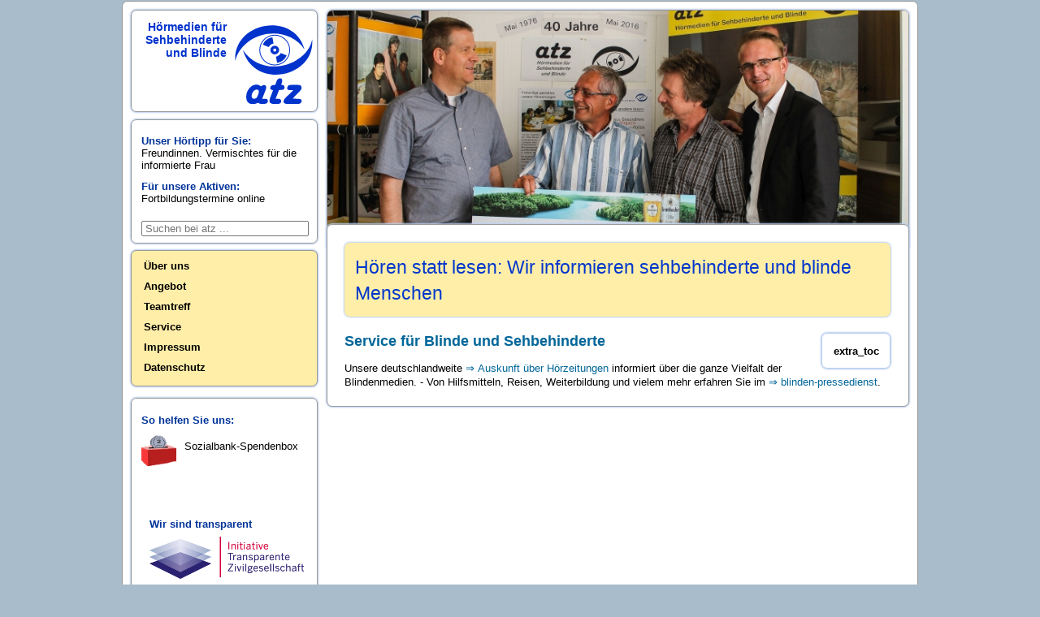

--- FILE ---
content_type: text/html; charset=utf-8
request_url: https://www.blindenzeitung.de/index.php/9-service
body_size: 12488
content:

<!DOCTYPE html PUBLIC "-//W3C//DTD XHTML 1.0 Transitional//EN" "http://www.w3.org/TR/xhtml1/DTD/xhtml1-transitional.dtd">
  <html lang="de-de" dir="ltr">
<html xmlns="http://www.w3.org/1999/xhtml">
<head>
   <link rel="stylesheet" href="/templates/atz_template/css/screen.css" type="text/css" />
  <link rel="stylesheet" href="/templates/atz_template/css/bildformate.css" type="text/css" />
  
<meta charset="utf-8">
	<meta name="rights" content="atz Hörmedien für Sehbehinderte und Blinde e.V.">
	<meta name="description" content="atz Hörmedien für Sehbehinderte und Blinde e.V.">
	<meta name="generator" content="Joomla! - Open Source Content Management">
	<title>Service – atz Hörmedien</title>
	<link href="https://www.blindenzeitung.de/index.php/component/search/?layout=blog&amp;id=9&amp;Itemid=108&amp;catid=15&amp;format=opensearch" rel="search" title="Suchen atz Hörmedien" type="application/opensearchdescription+xml">
	<link href="/templates/atz_template/favicon.ico" rel="icon" type="image/vnd.microsoft.icon">
<link href="/media/vendor/joomla-custom-elements/css/joomla-alert.min.css?0.4.1" rel="stylesheet">
	<link href="https://www.blindenzeitung.de/plugins/content/extra_toc/assets/jquery.extra_toc.css" rel="stylesheet">
	<link href="/media/plg_system_jcemediabox/css/jcemediabox.min.css?7d30aa8b30a57b85d658fcd54426884a" rel="stylesheet">
<script src="/media/vendor/jquery/js/jquery.min.js?3.7.1"></script>
	<script src="/media/legacy/js/jquery-noconflict.min.js?504da4"></script>
	<script type="application/json" class="joomla-script-options new">{"joomla.jtext":{"ERROR":"Fehler","MESSAGE":"Nachricht","NOTICE":"Hinweis","WARNING":"Warnung","JCLOSE":"Schließen","JOK":"OK","JOPEN":"Öffnen"},"system.paths":{"root":"","rootFull":"https:\/\/www.blindenzeitung.de\/","base":"","baseFull":"https:\/\/www.blindenzeitung.de\/"},"csrf.token":"190db8095d6b20050a1fb276a1248804"}</script>
	<script src="/media/system/js/core.min.js?a3d8f8"></script>
	<script src="/media/system/js/messages.min.js?9a4811" type="module"></script>
	<script src="https://www.blindenzeitung.de/plugins/content/extra_toc/assets/jquery.extra_toc.js"></script>
	<script src="/media/plg_system_jcemediabox/js/jcemediabox.min.js?7d30aa8b30a57b85d658fcd54426884a"></script>
	<script type="application/ld+json">{"@context":"https://schema.org","@graph":[{"@type":"Organization","@id":"https://www.blindenzeitung.de/#/schema/Organization/base","name":"atz Hörmedien","url":"https://www.blindenzeitung.de/"},{"@type":"WebSite","@id":"https://www.blindenzeitung.de/#/schema/WebSite/base","url":"https://www.blindenzeitung.de/","name":"atz Hörmedien","publisher":{"@id":"https://www.blindenzeitung.de/#/schema/Organization/base"}},{"@type":"WebPage","@id":"https://www.blindenzeitung.de/#/schema/WebPage/base","url":"https://www.blindenzeitung.de/index.php/9-service","name":"Service – atz Hörmedien","description":"atz Hörmedien für Sehbehinderte und Blinde e.V.","isPartOf":{"@id":"https://www.blindenzeitung.de/#/schema/WebSite/base"},"about":{"@id":"https://www.blindenzeitung.de/#/schema/Organization/base"},"inLanguage":"de-DE"},{"@type":"Article","@id":"https://www.blindenzeitung.de/#/schema/com_content/article/9","name":"Service","headline":"Service","inLanguage":"de-DE","thumbnailUrl":"images/atz/blip2.png","isPartOf":{"@id":"https://www.blindenzeitung.de/#/schema/WebPage/base"}}]}</script>
	<script>jQuery(document).ready(function(){WfMediabox.init({"base":"\/","theme":"standard","width":"","height":"","lightbox":0,"shadowbox":0,"icons":1,"overlay":1,"overlay_opacity":0,"overlay_color":"","transition_speed":500,"close":2,"labels":{"close":"Close","next":"Next","previous":"Previous","cancel":"Cancel","numbers":"{{numbers}}","numbers_count":"{{current}} of {{total}}","download":"Download"},"swipe":true,"expand_on_click":true});});</script>

<meta name="viewport" content="width=device-width" />

  </head>
<body>
<div id="main" class="main">
<div id="menublock" class="menublock">
<div id="kopf" class="kopf">

<div id="mod-custom89" class="mod-custom custom">
    <div id="innerKopf"><a class="ohnepfeil" href="/index.php" name="oben"><img class="kopflogo" title="atz - Logo animiert" src="/images/atz/atz_logo_anim.svg" alt="atz-logo" width="100" height="auto" border="0" /></a>
<div class="h1">Hörmedien für<br />Sehbehinderte<br />und Blinde</div>
</div></div>

	<!-- end #kopf --></div>
<div id="titelKasten" class="titelKasten">
<div><a href="/index.php/angebot/hoerzeitungen?eid=227"><h3>Unser Hörtipp für Sie:</h3><p>Freundinnen. Vermischtes für die informierte Frau</p></a></div>
<div id="mod-custom100" class="mod-custom custom">
    <div>
<h3><a href="/index.php/teamtreff/redaktionenkonferenz/170-teamtreff-online-wir-treffen-uns-digital">Für unsere Aktiven:<br /></a></h3>
<p><a href="/index.php/teamtreff/redaktionenkonferenz/170-teamtreff-online-wir-treffen-uns-digital">Fortbildungstermine online</a></p>
</div></div>
<div class="moduletable  atzsearch">
        <div class="search atzsearch">
	<form action="/index.php/9-service" method="post" class="form-inline" role="search">
		<label for="mod-search-searchword102" class="element-invisible">Suchen ...</label> <input name="searchword" id="mod-search-searchword102" maxlength="200"  class="inputbox search-query input-medium" type="search" placeholder="Suchen bei atz ..." />		<input type="hidden" name="task" value="search" />
		<input type="hidden" name="option" value="com_search" />
		<input type="hidden" name="Itemid" value="108" />
	</form>
</div>
</div>

  <!-- end #titelKasten --></div>
<div id="titelAktuell" class="titelAktuell">

  <!-- end #titelAktuell --></div>
<div id="menuspalte" class="menuspalte">
<input id="menu_an_aus" type="checkbox" />
<label class="menujump" id="lbmj" title="Zum Menu" for="menu_an_aus">&nbsp;&nbsp;&nbsp;</label>
<a class="menujump" href="#menuend">Menu überspringen</a>
<div class="navblock">
<ul id="atzmenu01" class="mod-menu mod-list nav  atzmenu">
<li class="nav-item item-102 deeper parent"><input type="radio" name="xm99" id="btn_1" /><label for="btn_1"><a href="/index.php/unser-verein" >Über uns</a><p class="auf" title="Untermenu aufklappen">&#x25BC</p><p class="zu" title="Untermenu zuklappen">&#x25B2</p></label><ul class="mod-menu__sub list-unstyled small"><li class="nav-item item-163"><a href="/index.php/unser-verein/vertriebszentrale" >Pressezentrale</a></li><li class="nav-item item-164"><a href="/index.php/unser-verein/verein" >Verein</a></li><li class="nav-item item-166"><a href="/index.php/unser-verein/transparenz" >Transparenz</a></li></ul></li><li class="nav-item item-132 deeper parent"><input type="radio" name="xm99" id="btn_2" /><label for="btn_2"><a href="/index.php/angebot" >Angebot</a><p class="auf" title="Untermenu aufklappen">&#x25BC</p><p class="zu" title="Untermenu zuklappen">&#x25B2</p></label><ul class="mod-menu__sub list-unstyled small"><li class="nav-item item-134"><a href="/index.php/angebot/hoerzeitungen" >Hörzeitungen/Themen</a></li><li class="nav-item item-468"><a href="/index.php/angebot/liste-der-hoerzeitschriften" >Liste der Hörzeitschriften</a></li><li class="nav-item item-140"><a href="/index.php/angebot/bestellen" >Bestellen</a></li><li class="nav-item item-135"><a href="/index.php/angebot/bezugsbedingungen" >Bezugsbedingungen</a></li><li class="nav-item item-162"><a href="/index.php/angebot/sepa-lastschrift" >Sepa-Lastschrift</a></li></ul></li><li class="nav-item item-103 deeper parent"><input type="radio" name="xm99" id="btn_3" /><label for="btn_3"><a href="/index.php/teamtreff" >Teamtreff</a><p class="auf" title="Untermenu aufklappen">&#x25BC</p><p class="zu" title="Untermenu zuklappen">&#x25B2</p></label><ul class="mod-menu__sub list-unstyled small"><li class="nav-item item-142"><a href="/index.php/teamtreff/redaktionenkonferenz" >Redaktionenkonferenz</a></li><li class="nav-item item-141"><a href="/index.php/teamtreff/sprechen" >Sprechen</a></li><li class="nav-item item-109"><a href="/index.php/teamtreff/redaktionen" >Redaktionsarbeit</a></li><li class="nav-item item-143"><a href="/index.php/teamtreff/technik" >Technik</a></li><li class="nav-item item-144"><a href="/index.php/teamtreff/bekannt-werden" >Bekannt werden</a></li><li class="nav-item item-513"><a href="/index.php/teamtreff/teamtreff-abo" >Teamtreff Newsletter</a></li></ul></li><li class="nav-item item-133 deeper parent"><input type="radio" name="xm99" id="btn_4" /><label for="btn_4"><a href="/index.php/service" >Service</a><p class="auf" title="Untermenu aufklappen">&#x25BC</p><p class="zu" title="Untermenu zuklappen">&#x25B2</p></label><ul class="mod-menu__sub list-unstyled small"><li class="nav-item item-131"><a href="/index.php/service/auskunft-2" >Hörzeitungsauskunft</a></li><li class="nav-item item-330"><a href="/index.php/service/lesetipps" >Lesetipps</a></li></ul></li><li class="nav-item item-104"><a href="/index.php/kontakt-impressum" >Impressum</a></li><li class="nav-item item-106"><a href="/index.php/datenschutz" >Datenschutz</a></li></ul>
</div>

	<!-- end #menuSpalte --></div>
	<!-- end #menublock --></div>
<div id="titelbild" class="titelbild">

<div class="mod-randomimage random-image">
    <img width="100" height="40" src="/images/titel/krombacher.jpg" alt=""></div>

  <!-- end #titelbild --></div>
<div id="hauptspalte" class="hauptspalte">


﻿<div class='extra_toc_params' style='display:none' data-fireOnTag = '0' data-srcCnt = '.item-page' data-tags = 'h2, h3' data-skipClass = 'not_toc' data-minLim = '2' data-intro = 'Auf dieser Seite:' data-pbClass = 'article-index' data-exClass = 'etc-index' data-usePB = '1' data-moveTo = '0' data-makeIt = '1' data-makeAfterThis = 'div.to_toc' data-pos = '0' data-minW = '1300' ></div><div class="com-content-article item-page hauptspalte_ttl" itemscope itemtype="https://schema.org/Article">
    <meta itemprop="inLanguage" content="de-DE">
        <div class="page-header">
        <h1> Hören statt lesen: Wir informieren sehbehinderte und blinde Menschen </h1>
    </div>
    
    
        
        
    
    
        
                                        <input id="toc_an_aus" type="checkbox">
      <label class="tocJump" id="tcj" title="Inhalt überspringen" for="toc_an_aus">&nbsp;&nbsp;&nbsp;</label> 
		<a href="#tocende" class="tocjump">Inhalt überspringen</a>
		<div class="article-index pull-right">extra_toc</div>		<a id="tocende"></a> 
	    <div itemprop="articleBody" class="com-content-article__body">
        <h2><a href="/index.php/service">Service für Blinde und Sehbehinderte</a></h2>
<p>Unsere deutschlandweite <a href="/index.php/service/auskunft-2" class="ohnepfeil">Auskunft über Hörzeitungen</a> informiert über die ganze Vielfalt der Blindenmedien. - Von Hilfsmitteln, Reisen, Weiterbildung und vielem mehr erfahren Sie im <a href="/index.php" class="ohnepfeil">blinden-pressedienst</a>.</p>     </div>

                                        
                                                            </div>
<div id="system-message-container" aria-live="polite"></div>


	<!-- end #hauptspalte --></div>
<div class="sidebar">
<div class="moduletable sidebar2">
        
<div id="mod-custom125" class="mod-custom custom">
    <div>
<h3>So helfen Sie uns:</h3>
<img src="/images/atz/box.gif" alt="spendenbox" class="spendenbox" style="width: 43px; height: 49px; float: left; padding-top: 10px;" />
<p style="line-height: 60%;">&nbsp;</p>
<p><a href="https://secure.spendenbank.de/form/1449/" class="ohnepfeil" title="atz-Spendenlink">Sozialbank-Spendenbox</a></p>
<p>&nbsp;</p>
<p style="clear: left;">&nbsp;</p>
</div>
<div style="padding: 10px;">
<h3><a href="/index.php/unser-verein/transparenz">Wir sind transparent</a></h3>
<p><a href="/index.php/unser-verein/transparenz"><img src="/images/atz/Transparente_ZivilgesellschaftPNG.png" alt="Logo der Initiative Transparente Zivilgesellschaft" style="width: 100%; border: 0; margin-top: 8px;" /></a></p>
</div></div>
</div>
<!-- end #sidebar --></div>
<div id="druckfuss">

	<!-- end #druckfuss --></div>
	<!-- end #main --></div>
<div id="out" class="out">

<div id="mod-custom105" class="mod-custom custom">
    <p class="atzlogin"><a href="/index.php/component/users/login?tmpl=component&amp;Itemid=108" type="text/html" class="modal jcepopup noicon" data-mediabox="1" data-mediabox-width="600" data-mediabox-height="600" data-mediabox-type="text/html">🔑</a></p></div>

  <p>Diese Seite ist mit dem joomla-CMS gestaltet.</p>
	<!-- end #out --></div>
  <script language="javascript" type="text/javascript" src="/templates/atz_template/js/all.js" defer>
</script> 
</body>
</html>

--- FILE ---
content_type: text/css
request_url: https://www.blindenzeitung.de/templates/atz_template/css/screen.css
body_size: 23770
content:
@import "my_editor.css" ; 
@import "modals.css" ; 

*{margin:0;padding:0;color:#000000;}
  
*, ::before, ::after {box-sizing: border-box;
-webkit-box-sizing: border-box;
  -moz-box-sizing: border-box;}

html, body {height:100.01%;margin-top:1px;background-color:#A8BCCB;}

body{font-family: Verdana, Arial, Helvetica, sans-serif;font-size:0.8em;font-weight:500;line-height:120%;padding:0;margin:0;}

@media screen and (max-width:960px) { 
 body{font-size:1.0em}
}

.mailinglist-description {display:inline-block; margin-bottom: 24px;}

a {text-decoration:none;}
li{padding-bottom:4px;list-style-type:none}
.main{min-height:95%;margin-left:auto;margin-right:auto;max-width:980px;background-color:white;padding:0.8%;border:1px solid #999999;border-radius:7px;overflow:hidden}

.menublock {width:24%;display:block;float:left}
.ttl_warnung {line-height:140%;display:block;height:auto;border:1px solid #BACEEE;padding:3%;border-radius:7px;box-shadow: 0px 0px 2px 1px #BACEEE;clear:both;margin-bottom:2%;background-image: linear-gradient(to bottom, tomato, white)}

.hidden {position: absolute;left: -2000px; top: auto; width: 1px; height: 1px; overflow: hidden;}  

.nurdruck {display:none}

.out span{padding:0; margin:0;display:inline}
.out .atzlogin{float:right}
.kopf{width:100%;vertical-align:bottom;background-color:#FFFFFF;float:left;z-index:99;padding:0;text-align:right;margin-bottom:1%;min-width:125px;border:1px solid #999999;border-radius:7px;box-shadow: 0px 0px 2px 1px #BACEEE}
.kopf img{width:100%;max-width:96px;margin:5px;margin-left:10px;float:right;border:none;}
.kopf div.h1{color:#0033cc;width:96%;min-width:120px;;margin:0px;font-size:1.1em;font-weight:700;margin-top:12px;margin-bottom:4px;line-height:120%;text-align:right;}
.kopf div.h1 span{white-space:pre;color:#0033cc;}

.titelbild{width:74.9%;float:right;margin-bottom:-3%;display:block}

.random-image {margin:0; padding:0;width:100.01%}
.random-image img {border:1px solid #999999;float:right;border-radius:7px 7px 0px 0px;box-shadow: 0px 0px 2px 1px #BACEEE;width:100%;height:auto;}



.titelKasten {width:100%;height:auto;float:left;border:1px solid #999999;margin:6px 0px 8px 0px;padding:8px 0px 8px 0px;min-width:125px; border-radius:7px; box-shadow: 0px 0px 2px 1px #BACEEE;font-family: Arial, Helvetica, sans serif;line-height:120%;hyphens:auto}
.titelKasten > div {margin-left:12px;margin-right:6px}
.titelKasten > nav {margin-left:12px;margin-right:6px}
.titelKasten img {margin:0;width:90%;height:auto;border:none}
.titelKasten p {margin-bottom:5%;width:100%}
.titelKasten h3, h3 a{margin-bottom:0px;color:#003399;width:100%;margin-top:5%}
.titelKasten img.spendenbox{float:left;margin-right:10px;border:none}
.titelKasten h3 i {color:#003399;}

.sidebar2 {width:24%;display:block;height:auto;float:left;border:1px solid #999999;margin:6px 0px 8px 0px;padding:8px 0px 8px 0px;min-width:125px; border-radius:7px; box-shadow: 0px 0px 2px 1px #BACEEE;font-family: Arial, Helvetica, sans serif;line-height:120%;hyphens:auto}
.sidebar2 > div {margin-left:12px;margin-right:6px}
.sidebar2 > nav {margin-left:12px;margin-right:6px}
.sidebar2 img {margin:0;width:90%;height:auto;border:none}
.sidebar2 p {margin-bottom:5%;width:100%}
.sidebar2 h3, h3 a{margin-bottom:0px;color:#003399;width:100%;margin-top:5%}
.sidebar2 img.spendenbox{float:left;margin-right:10px;border:none}
.sidebar2 h3 i {color:#003399;}


.atzlogin{display:inline}
.out {margin-left:auto;margin-right:auto;text-align:right;max-width:980px;color:black;font-size:0.8em;padding:0}
.out .login {display:inline}
.home_insert{width:45%;float:right;border:1px solid #999999;margin:0px 0px 0px 6px;padding:10px 0px 6px 16px;min-width:125px; border-radius:7px; box-shadow: 0px 0px 2px 1px #BACEEE;hyphens:auto}

.hauptspalte{width:74.9%;background-color:white;border:1px solid #999999;float:right;border-radius:7px;box-shadow: 0px 0px 2px 1px #BACEEE;position:relative;left:0;top:0;display:block;flex-direction:column;hyphens:auto}

h1,h2,h3{margin-bottom:2%;margin-top:1%;}
h1{font-size:1.8em;color:#0036CD;font-weight:500;line-height:140%}
h2,h3,h4,h5,h6{font-weight:700;line-height:120%;color:#0033cc;}
h2{font-size:140%;}
h3{font-size:100%;margin-bottom:0}
h1,h2,h3,h4,h5,h6 {hyphens:manual}
.etoc_intro {hyphens:none;}

.hauptspalte a:link::before{content:"\21D2";padding-right:0.33em}
a[href^="mailto"]:link::before{content:"\2709";padding-right:0.33em}
.hauptspalte a:link{color:#006699;}
.hauptspalte a:visited{color:#003399;}
.hauptspalte a:active{color:#FF0000;}
.hauptspalte a:hover{color:#CE0031;background-color:#E6F0FF;}

.hauptspalte h2 a:link:before{content:"";padding-right:0}
.hauptspalte h3 a:link:before{content:"";padding-right:0}

.hauptspalte > div {margin:3%;margin-top:1%;line-height:140%;}
.hauptspalte p,h2,h3,h4,h5,ul,ol {max-width:100%;}
.articleBody > div {width:80%}
.hauptspalte p {margin-top:6px;margin-bottom:12px}
.hauptspalte h2{padding:0% 0% 0% 0%;}
.hauptspalte .page-header {order:1}
.hauptspalte h1{padding:2%;border:0px solid black;margin-bottom:3%;background-color:#FFEEA8;border-radius:7px;box-shadow: 0px 0px 2px 1px #BACEEE;order:1}
.hauptspalte ul{margin-left:5%;margin-bottom:1%;margin-top:1%}
.hauptspalte ul li:before{content:'\2666  '};
.hauptspalte ol{margin-left:5%}
.hauptspalte ol li {margin-left:2%}
.hauptspalte a {hyphens:none}

.page-header p {margin-bottom:0;}
//.page-header:after{content:'';display:block;height:0;clear:both}

.item-page div p > img{width:100%;border-radius:7px;}

p.readmore::after {content: '';display: block;clear: both;}

.lauftext table{table-layout:auto;border-collapse:collapse;margin-top:6px;margin-bottom:12px;border: 1px solid lightgray;}
.lauftext table caption{text-align:left}
.lauftext table td{width:auto;padding:2px;border: 1px solid lightgray;}
img{border:1px solid grey;display:block}
img.inline{display:inline}
p{margin-top:0px}
p.text{text-indent:20px;line-height:140%;margin-top:6px}
p.ersterabsatz{text-indent:0px;margin-top:6px}
.abstand{margin-top:0.8em}
.rk{margin-top:1.0em;clear:both}
.lbf2 {margin-top:1.0em;margin-right:1.0em;float:left;max-width:95%;height:auto}
.lbf { margin-top:1.0em;margin-right:1.0em;float:left;}
b,label{font-weight:700}
l{font-weight:500;}


.toc, .article-index {float:right;font-weight:700;line-height:120%;display:block;height:auto;border:1px solid #BACEEE;padding:2%;border-radius:7px;margin-left:2%;box-shadow: 0px 0px 2px 1px #BACEEE;z-index:80;order:3;position:relative}

.toc, .article-index p, .article-index ul, .article-index ol {width:auto;} 
.toc ol {width:100%}
.toc a, .article-index a {padding-left:0;color:black;font-family:Arial, Helvetica, sans-serif;padding:0;}
.toc li, .article-index li {margin-top:3%;}
.toc ol a:before, .article-index ul a:before {content:"";padding:0}
.toc ol, .article-index ul, .article-index div.etoc_intro{list-style-type:none;font-weight:normal;line-height:120%;margin-top:0}
.toc ol:before{content:"Auf dieser Seite";font-weight:700;color:black}
.article-index div.etoc_intro{font-weight:700;margin-bottom:6px;line-height:140%;}
.article-index ul li:before{content:"";padding:0}
.toc a:link:before{content:"";padding:0}
.article-index a:link:before{content:"";padding:0}
.tocjump {position:absolute;left:-9999px;top:auto}

.blog-items.image-left div.blog-item {display:flex;align-items:center}
.blog-items.image-left div.blog-item > div {width:80%}
.image-left figure.item-image {width:20%}
.blog-item .item-image {width:18%;height:auto;float:right;margin-left:2%;}
.item-page .item-image {width:24%;height:auto;float:right;margin-left:2%;}
.item-page .halbspalte {width:48%}
.item-image img{width:100%;height:auto;padding:0;border:0px solid black;border-radius:7px;box-shadow: 0px 0px 2px 1px #BACEEE;}

.item-image a:link::before{content:"";display:none}

div.item-image + div.article-index {clear:right;float:right;width:24%}
.article-info {margin-bottom:3%;text-align:right;width:80%;}

  
 .image-left figure.item-image img {border:0;box-shadow:none;width:80px;height:auto;}

.ttl_aufruf {line-height:140%;display:block;height:auto;border:1px solid #BACEEE;padding:3%;border-radius:7px;box-shadow: 0px 0px 2px 1px #BACEEE;clear:both;margin-bottom:2%;background-image: linear-gradient(to bottom, lightgreen, white)}



.titelAktuell > div {line-height:140%;display:block;height:auto;border:1px solid #BACEEE;padding:3%;border-radius:7px;box-shadow: 0px 0px 2px 1px #BACEEE;clear:both;margin-bottom:2%;background-image: linear-gradient(to bottom, lightgreen, white)}

.toccontainer {position:relative;width:100%;display:block}
#toc_an_aus {position:absolute;left:-2000px;top:0;display:none}
label#tcj {position:relative;left:0;top:auto;display:none}
#filter_an_aus {position:absolute;left:-2000px;top:0;display:none}
label#filj {position:relative;left:0;top:auto;display:none}

/* Modalfenster */

#sbox-window{max-width:200px;max-height:300px}
#sbox-window input{width:190px}
#sbox-window button{width:190px}
#sbox-window fieldset{border:0}
#sbox-window h1{padding:2%;border:0px solid black;margin:1%;margin-bottom:3%;width:90%;background-color:#FFEEA8;border-radius:7px;box-shadow: 0px 0px 2px 1px #BACEEE;order:1}

/* Bearbeiten-Buttons */

.icons ul{display:block;background-color:lightgray;border: solid 1 darkgray;margin:0;padding:2px;padding-left:10px;border-radius:7px;}
.icons li::before{content:'';display:none}
.icons a:link::before{content:'';display:none}
.icons button {display:none}



/* Search-div */

div.search label {display:none}
div.search input {width:98%;margin-top:10px;margin-right:10px;padding-left:3px}
div.form-limit{display:none}
#lupelabel {position:absolute;top:50px;left:4%;min-width:50px;min-height:70px;background: url("lupe.svg") no-repeat;z-index:1010;display:none}
#handysuche{display:none}





@media screen and (max-width:580px) { 
div.atzsearch form { width:100%;}
#lupelabel{display:block}
input[id="handysuche"]:checked ~ div.atzsearch form {left:20%;transition: all ease 300ms}
input[id="handysuche"]:checked ~ div.atzsearch input{width:90%;font-size:120%;color:#000000}
 
}

/* Breadcrumb */

div.titelkasten > ol.breadcrumb{margin:0;order:0;background-color:white}
ol.breadcrumb:before{content:"[ "}
ol.breadcrumb:after{content:" ]"}
ol.breadcrumb{font-weight:500;font-size:0.8em;display:inline}
ol.breadcrumb li{display:inline}
ol.breadcrumb li.active {background-color:white}
ol.breadcrumb a {padding:0;margin:0;}
ol.breadcrumb a:before{content:"";padding:0}
ol.breadcrumb li:before{content:" > ";padding:0}
ol.breadcrumb li.float-start:before{content:"";padding:0}
ol.breadcrumb li.breadcrumb-item:nth-of-type(2):before{content:"";padding:0}

/* Zeitungsauskunft/-liste */

div.atz_ztg ul {width:80%}
div.atz_ztg a:link::before{content:""}
div.ausk_list a:link::before{content:""}
div.atz_ztg li {position:relative;left:0;top:0;display:inline;}
div.atz_ztg li::after {
  content: " ";
    display: block;height:6px;
}
.zus_inf p, .zus_inf ul,.zus_inf ol {width:100%;}
div.atz_ztg li .zus_inf {display:none;position:absolute;left:100px;top:15px;min-width:300px;height:auto;background-color:#f0f0f0;padding:5px;border:1px solid black;border-radius:7px;box-shadow: 0px 0px 2px 1px #BACEEE;z-index:10}
div.ausk_einz p {margin-bottom:12px}
div.ausk_einz h3{font-size:120%}
div.ztg_einz p {margin-bottom:12px}
div.ztg_einz h3 {font-size:120%}

/* Seitennavigation */
.pagination__wrapper {width: 100%;margin-top:12px;background:transparent}
ul.pagination {margin:0;width:100%}
ul.pagination li::before {content:''}
ul.pagination li {display:block;margin:2px;text-align:center;list-style-type:none;min-width:10%;float:left;}
ul.pagination li a {display:inline-block;width:100%;margin:4px;background-color:lightblue;text-decoration:none;}
ul.pagination li a:link::before{content:''}
ul.pagination li a::hover{background-color:blue}
ul.pagination li a[aria-label*="start"] > span::before {content:'Start';display:inline}
ul.pagination li a[aria-label*="zurück"] > span::before {content:'Zurück';display:inline}
ul.pagination li a[aria-label*="weiter"] > span::before {content:'Weiter';display:inline}
ul.pagination li a[aria-label*="ende"] > span::before {content:'Ende';display:inline}




@media screen and (min-width:581px) { 
div.atz_ztg a:hover + .zus_inf {display:block;}
}

div.formdiv {height:1.0cm;width:96%;border:solid 1px black;margin-top:2.0mm;padding:2.0mm}
span.formeintrag{font-size:200%;}
div.formdiv_fuss {height:2.0cm;width:96%;border:solid 1px black;margin-top:2.0mm;padding:2.0mm}
//.det_tipp {display:block;position:relative;background-color:#f0f0f0;left:16%;top:auto;width:42%;float:right;border:1px solid black;margin-bottom:10px;padding:10px;font-size:1em;min-width:120px;line-height:140%;border-radius:7px;box-shadow: 0px 0px 2px 1px #BACEEE}
div.ausk_list ul li {list-style-type:none}
div.atz_ztg ul li {list-style-type:none}
.tipp a .tipp_info {display:none;visibility:hidden;z-index:1}
.tipp:hover .tipp_info{visibility:visible;display:block;position:absolute;left:auto;top:auto;height:auto;background-color:white;padding:5px;border:1px solid black;border-radius:7px; box-shadow: 0px 0px 2px 1px #BACEEE}
.tipp a:focus .tipp_info {visibility:visible;display:block;position:absolute;left:auto;top:auto;height:auto;background-color:white;padding:5px;border:1px solid black;border-radius:7px; box-shadow: 0px 0px 2px 1px #BACEEE}
.tox .tipp_info {width:20%}
.sepaform div {width:60%}
.sepaform input, textarea {width:100%}


@media screen and (max-width:900px) {
.home_insert{width:100%;float:none;border:1px solid #999999;margin:0;padding:10px 0px 6px 16px;min-width:125px; border-radius:7px; box-shadow: 0px 0px 2px 1px #BACEEE;}
}

@media screen and (max-width:720px) {
  .kopf div.h1{font-size:0.9em}
div.ttl_img {display:none}
img.ttl_img {display:none}
div.hauptspalte_ttl div.titelzeile{margin-top:0;position:relative;z-index:1}
.titelzeile h1 {padding:2px; padding-left:8px;font-size:120%}
.sepaform div {width:60%}
  .blog-items.image-left div.blog-item > div {width:95%}
}


@media screen and (max-width:580px) { 

.titelbild{display:none}
div.kopf {width:100.01%;background-size:0px;height:auto;vertical-align:bottom}
.kopf div.h1{font-size:calc(12px + 0.7vh);margin-top:6px}
.homekasten{float:none;width:75%;border:1px solid #999999;border-radius:7px; box-shadow: 0px 0px 2px 1px #BACEEE; padding:10px;margin:10px;margin-left:85px}
.soc_med {width:100%}
#cleardummy {clear:both;height:0;width: 0;font-size: 0;line-height: 0;}
  .sidebar2 {width:100%}
.hauptspalte_ttl  {width:100.01%;margin-left:auto;margin-right:auto;float:left}

div.menublock {width:100.01%;display:block;z-index:90}
div.hauptspalte {width:100.01%;margin-left:auto;margin-right:auto;float:left}
.kopf img {max-height:10vh;min-height:50px;width:auto}
.hauptspalte p,h2,h3,h4,h5,ul,ol {width:100%;}
.article-info {width:100%;}
.hauptspalte_ttl h1{width:94%}
#toc, .toc, .article-index {width:92%;}
.item-image{display:none}
div.item-image + div.article-index {float:none;width:92%}
.kruemel {margin-left:3%;margin-top:2px;float:left;width:95%}
.sepaform div {width:80%}

}

@media screen and (max-width:430px) {
  .homeabsatz {padding-left:0px; }
  .hauptspalte_ttl * {background-image:none !important}
  .sepaform div {width:100%}
}

/* Menusteuerung */

.menuspalte .navblock ul{width:100%;background-color:#FFEEA8;text-align:left;height:auto;border:1px solid #999999;margin:0px 0px 8px 0px;padding:8px 0 8px 0;float:left;font-size:1em;min-width:125px;line-height:140%;border-radius:7px;box-shadow: 0px 0px 2px 1px #BACEEE;display:block;position:relative;z-index:600}


.menuspalte input {display:none}
.menuspalte label p {display:none;}
.menuspalte .navblock a{display:inline-block;padding:2px;padding-left:15px;width:80%}
.menuspalte .navblock li.current  {background-color:#FFFCCD}
.menuspalte .navblock ul li ul{width:100%;font-weight:700;position:relative; left:auto; top:auto; margin:0;padding:0;border:0;display:inline;border-radius:0;box-shadow:0px 0px 0px 0px;z-index:610}
.navblock ul {width:100%;font-weight:700;}
.menuspalte .navblock ul a {color:black;font-weight:700}
.menuspalte .navblock ul li ul li {padding-left:10px;background-color:#FFF4C6}
.menuspalte .navblock ul li:hover {background-color:#FFFCCD}
.menuspalte .navblock ul li ul li a {font-weight:500}
.menuspalte .active  {background-color:#FFFCCD}
.menuspalte .navblock .klappe{width:100%;padding:0; margin:0;position:relative;}
.menuspalte .navblock ul li ul {display:none}


#lbmj {position:absolute;top:10px;left:5%;min-width:30px; min-height:80px;background: url("burger.svg") no-repeat;z-index:1000;transition: all ease 300ms 300ms;display:none}

a.menujump {position:absolute;left:-9999px;top:auto;}

@media screen and (min-width:581px) { 
.menuspalte .navblock {position:relative;top:auto;left:0}
.menuspalte .navblock ul li.active ul {display:block;z-index:620}
.menuspalte .navblock ul li.active ul li.active ul {display:block}
.menuspalte .navblock ul li.parent:not(.active):hover ul{z-index:640;width:250px;position:absolute;left:30%;top:auto;background-color:#FFEEA8;text-align:left;border:1px solid #999999;margin:-30px 0px 8px 0px;padding:8px 0 8px 0;float:left;font-size:1em;min-width:125px;line-height:140%;border-radius:7px;box-shadow: 0px 0px 2px 1px #BACEEE}
.menuspalte .navblock ul li:not(.active):hover ul {display:block}
.menuspalte .navblock ul li:not(.active):hover ul li ul{display:none}
.menuspalte .navblock ul li ul li:not(.parent):hover ul li:not(.current):hover ul{display:none}

}
@media screen and (max-width:580px) { 
.menuspalte .navblock a:active{border-style:dotted}

.navblock label {display:inline}
.menuspalte .navblock ul li ul li label {display:none}
.menuspalte .navblock ul li ul {padding-top:8px}
//.menuspalte .navblock ul li.active ul{position:relative; left:auto; top:auto;width:100%; margin:0;padding:0;border:0;display:inline;border-radius:0;box-shadow:0px 0px 0px 0px}
.menuspalte .navblock ul li.current div.klappe a.kl {display:none}
.menuspalte .navblock ul li.parent div.klappe a.kl {display:none}
.menuspalte input[type="radio"]:checked ~ ul {display:block}
  .menuspalte input[type="radio"]:checked ~ ul ul {display:block}
.menuspalte input[type="radio"] ~ ul {display:none}
.menuspalte input[type="radio"] ~ label p.auf{display:inline}
.menuspalte input[type="radio"] ~ label p.zu{display:none}
.menuspalte input[type="radio"]:checked ~ label p.auf{display:none}
.menuspalte input[type="radio"]:checked ~ label p.zu{display:none}


#lbmj {display:block;}
div.navblock {padding:3px; background: rgba(173,216,230,0.8); position:absolute;top:0px;left:-130%;width:80%;padding-left:19%;z-index:98;transition: all ease 300ms;}
input[id="menu_an_aus"]:checked ~ div.navblock {left:0;transition: all ease 300ms;}
input[id="menu_an_aus"]:checked ~ div.navblock > ul {width:100%;}
input[id="menu_an_aus"]:checked ~ label#lbmj {background: url("burger_weg.svg") no-repeat;transition: all ease 300ms 300ms}

input[id="sbm_check"]:checked ~ div#menubox .searchbox_m form {position:absolute;top:60px;right:0px;width:75%;height:auto;padding:10px;background:rgba(204,204,204,1.0);z-index:110;border-radius:7px; border:1px solid #999999; box-shadow: 0px 0px 2px 1px #BACEEE;display:block;}
input[id="sbm_check"]:checked ~ div#menubox .searchbox_m form input{width:90%;font-size:120%;color:#000000}


div.toccontainer {display:flex;width:100%;z-index:60}
div.article-index {display:none;z-index:500;flex: 4 1 0%}  
label#tcj {min-width:50px;min-height:50px;background: url("toc.png") no-repeat;display:block;}
input[id="toc_an_aus"]:checked ~ div.article-index {display:block;background-color:white}
input[id="toc_an_aus"]:checked ~ label#tcj {background:none;background-color:lightgrey;opacity:0.9;flex: 1 1 0%}  

label#filj {min-width:50px;min-height:50px;background: url("filter.png") no-repeat;display:block;}
input[id="filter_an_aus"]:checked ~ div.article-index {display:block;background-color:white}
input[id="filter_an_aus"]:checked ~ label#filj {background:none;background-color:lightgrey;opacity:0.9;flex: 1 1 0%}
}


/* blip bearbeiten */

form[name="blipNLform"] table {width:100%;border-collapse: collapse;}
form[name="blipNLform"] table,tr,th,td {border:1px solid lightgray;text-align:center;padding:2px}
form[name="blipNLform"] td.left, th.left {text-align:left}
.nl_verwalten {width:100%}
.nl_verwalten form label {display:inline-block;width:25%;float:left}
.nl_verwalten form input, textarea{display:inline-block;width:70%;clear:left}

/* styles nur für Printausgabe */

@media print {
*{margin:0;padding:0;color:#000000 !important;}
  
.ohnedruck {display:none}
  .nurdruck {display:block}
.titelbild {display:none}
  .article-index {display:none}
  .sepaform input, textarea {width:100%;font-size:1.60em;}
  .sepaform input{min-height:60px}
  .sepaform textarea{min-height:120px}
html, body{color:black;background-color:white}
body{font-family:Verdana, Arial, Helvetica, sans-serif;font-size:12pt;font-weight:500;padding:0;margin:0;}
a {text-decoration:none}
.out, .hidden, .ihv_dummy, .startseitenmenu {display:none;visibility:hidden}

.main{margin-left:auto;margin-right:auto;border:0}
a:link{color:black;font-weight:bold}
a:visited{color:black}
a:active{color:black}
a:hover{color:black}
a.fb_logo {background:url(/../../images/atz/fb_icon.png) right no-repeat;margin-left:10px;padding-top:6px;padding-bottom:6px;height:22px;padding-right:20px;background-color:transparent;font-size:0.8em;}
a.tw_logo {background:url(/../../images/atz/tw_bird.gif) right no-repeat;margin-left:10px;padding-top:6px;padding-bottom:6px;height:22px;padding-right:20px;background-color:transparent;font-size:0.8em;}
.b{font-weight:700}
.zus_inf {display:inline;font-weight:500}
a.name {text-decoration:none;background-image:none;padding:0;font-weight:700;}
a.name:link:before{content:"";padding:0}
.krumen{display:none}
.tipp a .tipp_info {visibility:visible;display:block;}
a[href^='mailto:']:link:before{content:"\2709";padding-right:0.33em}
div.toc{display:none}
.navsprung{display:none}
.frm-nixhier { display :none; }
.hauptspalte{width:100.01%;}
.titelzeile{padding:1% 0% 1% 0%;}
h1,h2,h3 {margin-bottom:2%;margin-top:1%;}

h1{font-size:1.8em;font-weight:500;margin-top:12pt}
h2, h3,h4,h5,h6{font-weight:500;margin-top:12pt}
h2{font-size:1.4em;}
h3{font-size:1.2em;margin-bottom:0}
h4{font-size:1.0em;font-weight:700}
h3.menutitel{visibility:hidden;display:none;}
h2.menutitel{visibility:hidden;display:none;font-size:100%}
.titelzeile h1 {padding:2%}
.titelzeile h2{padding:0% 2% 0% 2%;}
ul{list-style-type:none;margin-left:10%;margin-bottom:1%;margin-top:1%}

li{padding-bottom:4px}
#cleardummy {clear:none;height:0;width: 0;font-size: 0;line-height: 0;}
.cleardiv {clear:both;height:0;width: 0;font-size: 0;line-height: 0;}

.lauftext{margin:2%;line-height:140%;}
img{border:none;display:block}
img.inline{display:inline}
p{margin-top:6px}
p.text{text-indent:20px;line-height:140%;}
p.ersterabsatz{text-indent:0px;}
.abstand{margin-top:0.8em}
.lbf2 {margin-top:1.0em;margin-right:1.0em;float:left;max-width:95%;height:auto}
.lbf { margin-top:1.0em;margin-right:1.0em;float:left;}
b,label{font-weight:700}
li{font-weight:500;}
div.ausk_list ul li {list-style-type:none}
div.atz_ztg ul li {list-style-type:none}

div.soc_med {display:none}

.menublock  {width:100.01%;border:none}
.menuspalte{display:none}
.titelKasten{display:none}

.searchbox form{display:none}

.spendenbox{float:left;margin-right:10px}

form{margin:0px;background-color:transparent;}


.name{font-weight:700;font-size:120%;}

.small{font-size:0.85em;}

a.back{visibility:hidden;display:none}
p.probe{visibility:hidden;display:none}

.druckfuss{visibility:visible;display:block;margin:2%;}

.druckfuss:before {content:"[ "}
.druckfuss:after {content:" ]"}
}



/* Extras fuer IE au?er IE-mac \ */
* html .homehl{width:66%}
* html .dbseite{width:71%}
* html .dbfuss{width:71%}
* html .seitentitel{width:71%}
* html .zweitrahmen{width:71%}
/* Ende IE*/



--- FILE ---
content_type: image/svg+xml
request_url: https://www.blindenzeitung.de/templates/atz_template/css/burger.svg
body_size: 676
content:
<svg width="32" height="32" xmlns="http://www.w3.org/2000/svg">

  <title>Layer 1</title>
  <filter id="dropShadow" width="32" height="32" >
    <feGaussianBlur in="SourceAlpha" stdDeviation="1" />
    <feOffset dx="1" dy="1" />
    <feMerge>
        <feMergeNode />
        <feMergeNode in="SourceGraphic" />
    </feMerge>
  </filter>
 
  <g id="svg_1"  width="32" height="32">
   <rect fill="#0033cc" stroke="#000000" stroke-width="0" stroke-dasharray="null" stroke-linejoin="null" stroke-linecap="round" rx="1" x="1" y="4" width="28" height="3.5" id="svg_2"/>
   <rect fill="#0033cc" stroke="#000000" stroke-width="0" stroke-dasharray="null" stroke-linejoin="null" stroke-linecap="round" rx="1" x="1" y="12" width="28" height="3.5" id="svg_3"/>
   <rect fill="#0033cc" stroke="#000000" stroke-width="0" stroke-dasharray="null" stroke-linejoin="null" stroke-linecap="round" rx="1" x="1" y="20" width="28" height="3.5" id="svg_4"/>
</g>
</svg>

--- FILE ---
content_type: text/javascript
request_url: https://www.blindenzeitung.de/templates/atz_template/js/all.js
body_size: 167
content:
function checktoc() {
  toc = document.getElementById('mod-custom159').cloneNode(1) ;
 tocContent= document.getElementById('mod-custom159').innerHTML ;
  alert (tocContent) ;
   tt = document.getElementById('mod-custom159').remove ;
 target = document.getElementsByClassName('page-header')[0] ;
 newToc = target.appendChild(toc) ;
  newToc.innerHTML = tocContent ;
  
  
}